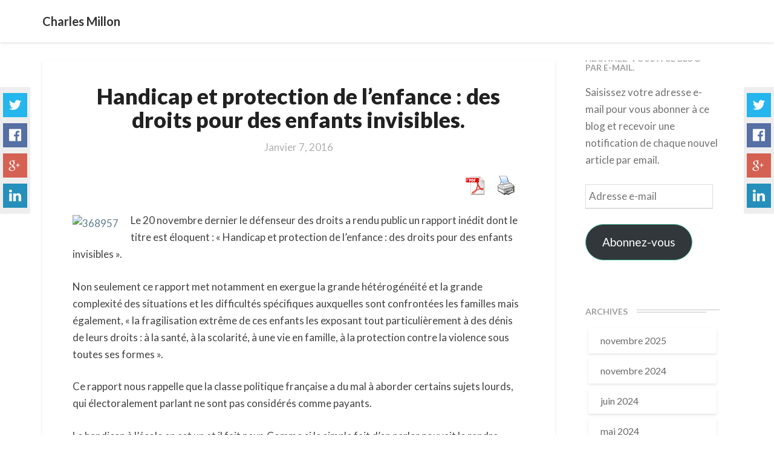

--- FILE ---
content_type: text/html; charset=UTF-8
request_url: http://charlesmillon.com/handicap-et-protection-de-lenfance-des-droits-pour-des-enfants-invisibles/
body_size: 17950
content:
<!DOCTYPE html>
<html xmlns="http://www.w3.org/1999/xhtml" lang="fr-FR">
<head>
  <meta charset="UTF-8" />
  <meta name="viewport" content="width=device-width" />
  <link rel="profile" href="http://gmpg.org/xfn/11" />
  <link rel="pingback" href="http://charlesmillon.com/xmlrpc.php" />

  <meta name='robots' content='index, follow, max-image-preview:large, max-snippet:-1, max-video-preview:-1' />
	<style>img:is([sizes="auto" i], [sizes^="auto," i]) { contain-intrinsic-size: 3000px 1500px }</style>
	<!-- Speed of this site is optimised by WP Performance Score Booster plugin v2.2.3 - https://dipakgajjar.com/wp-performance-score-booster/ -->

	<!-- This site is optimized with the Yoast SEO plugin v26.4 - https://yoast.com/wordpress/plugins/seo/ -->
	<title>Handicap et protection de l’enfance : des droits pour des enfants invisibles. &#8211; Charles Millon</title>
	<link rel="canonical" href="https://charlesmillon.com/handicap-et-protection-de-lenfance-des-droits-pour-des-enfants-invisibles/" />
	<meta property="og:locale" content="fr_FR" />
	<meta property="og:type" content="article" />
	<meta property="og:title" content="Handicap et protection de l’enfance : des droits pour des enfants invisibles. &#8211; Charles Millon" />
<div class=wiziappshare_show>http://charlesmillon.com/handicap-et-protection-de-lenfance-des-droits-pour-des-enfants-invisibles/</div>	<meta property="og:description" content="Le 20 novembre dernier le défenseur des droits a rendu public un rapport inédit dont le titre est éloquent : « Handicap et protection de l’enfance : des droits pour des enfants invisibles ». Non seulement ce rapport met notamment en exergue la grande hétérogénéité et la grande complexité des situations et les difficultés spécifiques auxquelles sont confrontées les &hellip; + Read More" />
	<meta property="og:url" content="https://charlesmillon.com/handicap-et-protection-de-lenfance-des-droits-pour-des-enfants-invisibles/" />
	<meta property="og:site_name" content="Charles Millon" />
	<meta property="article:publisher" content="https://www.facebook.com/PageCharlesMillon/" />
	<meta property="article:author" content="https://fr-fr.facebook.com/PageCharlesMillon/" />
	<meta property="article:published_time" content="2016-01-07T17:36:48+00:00" />
	<meta property="article:modified_time" content="2016-03-30T12:02:48+00:00" />
	<meta property="og:image" content="https://charlesmillon.com/wp-content/uploads/2016/01/Fotolia_68670706_S_copyright.jpg" />
	<meta property="og:image:width" content="878" />
	<meta property="og:image:height" content="586" />
	<meta property="og:image:type" content="image/jpeg" />
	<meta name="author" content="charlesmillon" />
	<meta name="twitter:card" content="summary_large_image" />
	<meta name="twitter:creator" content="@Charles_Millon" />
	<meta name="twitter:site" content="@Charles_Millon" />
	<meta name="twitter:label1" content="Écrit par" />
	<meta name="twitter:data1" content="charlesmillon" />
	<meta name="twitter:label2" content="Durée de lecture estimée" />
	<meta name="twitter:data2" content="8 minutes" />
	<script type="application/ld+json" class="yoast-schema-graph">{"@context":"https://schema.org","@graph":[{"@type":"WebPage","@id":"https://charlesmillon.com/handicap-et-protection-de-lenfance-des-droits-pour-des-enfants-invisibles/","url":"https://charlesmillon.com/handicap-et-protection-de-lenfance-des-droits-pour-des-enfants-invisibles/","name":"Handicap et protection de l’enfance : des droits pour des enfants invisibles. &#8211; Charles Millon","isPartOf":{"@id":"http://charlesmillon.com/#website"},"primaryImageOfPage":{"@id":"https://charlesmillon.com/handicap-et-protection-de-lenfance-des-droits-pour-des-enfants-invisibles/#primaryimage"},"image":{"@id":"https://charlesmillon.com/handicap-et-protection-de-lenfance-des-droits-pour-des-enfants-invisibles/#primaryimage"},"thumbnailUrl":"http://charlesmillon.com/wp-content/uploads/2016/01/Fotolia_68670706_S_copyright.jpg","datePublished":"2016-01-07T17:36:48+00:00","dateModified":"2016-03-30T12:02:48+00:00","author":{"@id":"http://charlesmillon.com/#/schema/person/f3d0694f668fa49b22a9989bdcb200e6"},"breadcrumb":{"@id":"https://charlesmillon.com/handicap-et-protection-de-lenfance-des-droits-pour-des-enfants-invisibles/#breadcrumb"},"inLanguage":"fr-FR","potentialAction":[{"@type":"ReadAction","target":["https://charlesmillon.com/handicap-et-protection-de-lenfance-des-droits-pour-des-enfants-invisibles/"]}]},{"@type":"ImageObject","inLanguage":"fr-FR","@id":"https://charlesmillon.com/handicap-et-protection-de-lenfance-des-droits-pour-des-enfants-invisibles/#primaryimage","url":"http://charlesmillon.com/wp-content/uploads/2016/01/Fotolia_68670706_S_copyright.jpg","contentUrl":"http://charlesmillon.com/wp-content/uploads/2016/01/Fotolia_68670706_S_copyright.jpg","width":878,"height":586,"caption":"368957"},{"@type":"BreadcrumbList","@id":"https://charlesmillon.com/handicap-et-protection-de-lenfance-des-droits-pour-des-enfants-invisibles/#breadcrumb","itemListElement":[{"@type":"ListItem","position":1,"name":"Accueil","item":"http://charlesmillon.com/"},{"@type":"ListItem","position":2,"name":"Handicap et protection de l’enfance : des droits pour des enfants invisibles."}]},{"@type":"WebSite","@id":"http://charlesmillon.com/#website","url":"http://charlesmillon.com/","name":"Charles Millon","description":"Ancien Ministre de la Défense et Diplomate","potentialAction":[{"@type":"SearchAction","target":{"@type":"EntryPoint","urlTemplate":"http://charlesmillon.com/?s={search_term_string}"},"query-input":{"@type":"PropertyValueSpecification","valueRequired":true,"valueName":"search_term_string"}}],"inLanguage":"fr-FR"},{"@type":"Person","@id":"http://charlesmillon.com/#/schema/person/f3d0694f668fa49b22a9989bdcb200e6","name":"charlesmillon","sameAs":["http://charlesmillon.com","https://fr-fr.facebook.com/PageCharlesMillon/","https://x.com/Charles_Millon"],"url":"http://charlesmillon.com/author/charlesmillon/"}]}</script>
	<!-- / Yoast SEO plugin. -->


<link rel='dns-prefetch' href='//stats.wp.com' />
<link rel='dns-prefetch' href='//fonts.googleapis.com' />
<link rel='dns-prefetch' href='//v0.wordpress.com' />
<link rel='preconnect' href='//c0.wp.com' />
<link rel="alternate" type="application/rss+xml" title="Charles Millon &raquo; Flux" href="http://charlesmillon.com/feed/" />
<link rel="alternate" type="application/rss+xml" title="Charles Millon &raquo; Flux des commentaires" href="http://charlesmillon.com/comments/feed/" />
<script type="text/javascript">
/* <![CDATA[ */
window._wpemojiSettings = {"baseUrl":"https:\/\/s.w.org\/images\/core\/emoji\/16.0.1\/72x72\/","ext":".png","svgUrl":"https:\/\/s.w.org\/images\/core\/emoji\/16.0.1\/svg\/","svgExt":".svg","source":{"concatemoji":"http:\/\/charlesmillon.com\/wp-includes\/js\/wp-emoji-release.min.js"}};
/*! This file is auto-generated */
!function(s,n){var o,i,e;function c(e){try{var t={supportTests:e,timestamp:(new Date).valueOf()};sessionStorage.setItem(o,JSON.stringify(t))}catch(e){}}function p(e,t,n){e.clearRect(0,0,e.canvas.width,e.canvas.height),e.fillText(t,0,0);var t=new Uint32Array(e.getImageData(0,0,e.canvas.width,e.canvas.height).data),a=(e.clearRect(0,0,e.canvas.width,e.canvas.height),e.fillText(n,0,0),new Uint32Array(e.getImageData(0,0,e.canvas.width,e.canvas.height).data));return t.every(function(e,t){return e===a[t]})}function u(e,t){e.clearRect(0,0,e.canvas.width,e.canvas.height),e.fillText(t,0,0);for(var n=e.getImageData(16,16,1,1),a=0;a<n.data.length;a++)if(0!==n.data[a])return!1;return!0}function f(e,t,n,a){switch(t){case"flag":return n(e,"\ud83c\udff3\ufe0f\u200d\u26a7\ufe0f","\ud83c\udff3\ufe0f\u200b\u26a7\ufe0f")?!1:!n(e,"\ud83c\udde8\ud83c\uddf6","\ud83c\udde8\u200b\ud83c\uddf6")&&!n(e,"\ud83c\udff4\udb40\udc67\udb40\udc62\udb40\udc65\udb40\udc6e\udb40\udc67\udb40\udc7f","\ud83c\udff4\u200b\udb40\udc67\u200b\udb40\udc62\u200b\udb40\udc65\u200b\udb40\udc6e\u200b\udb40\udc67\u200b\udb40\udc7f");case"emoji":return!a(e,"\ud83e\udedf")}return!1}function g(e,t,n,a){var r="undefined"!=typeof WorkerGlobalScope&&self instanceof WorkerGlobalScope?new OffscreenCanvas(300,150):s.createElement("canvas"),o=r.getContext("2d",{willReadFrequently:!0}),i=(o.textBaseline="top",o.font="600 32px Arial",{});return e.forEach(function(e){i[e]=t(o,e,n,a)}),i}function t(e){var t=s.createElement("script");t.src=e,t.defer=!0,s.head.appendChild(t)}"undefined"!=typeof Promise&&(o="wpEmojiSettingsSupports",i=["flag","emoji"],n.supports={everything:!0,everythingExceptFlag:!0},e=new Promise(function(e){s.addEventListener("DOMContentLoaded",e,{once:!0})}),new Promise(function(t){var n=function(){try{var e=JSON.parse(sessionStorage.getItem(o));if("object"==typeof e&&"number"==typeof e.timestamp&&(new Date).valueOf()<e.timestamp+604800&&"object"==typeof e.supportTests)return e.supportTests}catch(e){}return null}();if(!n){if("undefined"!=typeof Worker&&"undefined"!=typeof OffscreenCanvas&&"undefined"!=typeof URL&&URL.createObjectURL&&"undefined"!=typeof Blob)try{var e="postMessage("+g.toString()+"("+[JSON.stringify(i),f.toString(),p.toString(),u.toString()].join(",")+"));",a=new Blob([e],{type:"text/javascript"}),r=new Worker(URL.createObjectURL(a),{name:"wpTestEmojiSupports"});return void(r.onmessage=function(e){c(n=e.data),r.terminate(),t(n)})}catch(e){}c(n=g(i,f,p,u))}t(n)}).then(function(e){for(var t in e)n.supports[t]=e[t],n.supports.everything=n.supports.everything&&n.supports[t],"flag"!==t&&(n.supports.everythingExceptFlag=n.supports.everythingExceptFlag&&n.supports[t]);n.supports.everythingExceptFlag=n.supports.everythingExceptFlag&&!n.supports.flag,n.DOMReady=!1,n.readyCallback=function(){n.DOMReady=!0}}).then(function(){return e}).then(function(){var e;n.supports.everything||(n.readyCallback(),(e=n.source||{}).concatemoji?t(e.concatemoji):e.wpemoji&&e.twemoji&&(t(e.twemoji),t(e.wpemoji)))}))}((window,document),window._wpemojiSettings);
/* ]]> */
</script>

<link rel='stylesheet' id='jetpack_related-posts-css' href='https://c0.wp.com/p/jetpack/15.2/modules/related-posts/related-posts.css' type='text/css' media='all' />
<style id='wp-emoji-styles-inline-css' type='text/css'>

	img.wp-smiley, img.emoji {
		display: inline !important;
		border: none !important;
		box-shadow: none !important;
		height: 1em !important;
		width: 1em !important;
		margin: 0 0.07em !important;
		vertical-align: -0.1em !important;
		background: none !important;
		padding: 0 !important;
	}
</style>
<link rel='stylesheet' id='wp-block-library-css' href='https://c0.wp.com/c/6.8.3/wp-includes/css/dist/block-library/style.min.css' type='text/css' media='all' />
<style id='classic-theme-styles-inline-css' type='text/css'>
/*! This file is auto-generated */
.wp-block-button__link{color:#fff;background-color:#32373c;border-radius:9999px;box-shadow:none;text-decoration:none;padding:calc(.667em + 2px) calc(1.333em + 2px);font-size:1.125em}.wp-block-file__button{background:#32373c;color:#fff;text-decoration:none}
</style>
<link rel='stylesheet' id='mediaelement-css' href='https://c0.wp.com/c/6.8.3/wp-includes/js/mediaelement/mediaelementplayer-legacy.min.css' type='text/css' media='all' />
<link rel='stylesheet' id='wp-mediaelement-css' href='https://c0.wp.com/c/6.8.3/wp-includes/js/mediaelement/wp-mediaelement.min.css' type='text/css' media='all' />
<style id='jetpack-sharing-buttons-style-inline-css' type='text/css'>
.jetpack-sharing-buttons__services-list{display:flex;flex-direction:row;flex-wrap:wrap;gap:0;list-style-type:none;margin:5px;padding:0}.jetpack-sharing-buttons__services-list.has-small-icon-size{font-size:12px}.jetpack-sharing-buttons__services-list.has-normal-icon-size{font-size:16px}.jetpack-sharing-buttons__services-list.has-large-icon-size{font-size:24px}.jetpack-sharing-buttons__services-list.has-huge-icon-size{font-size:36px}@media print{.jetpack-sharing-buttons__services-list{display:none!important}}.editor-styles-wrapper .wp-block-jetpack-sharing-buttons{gap:0;padding-inline-start:0}ul.jetpack-sharing-buttons__services-list.has-background{padding:1.25em 2.375em}
</style>
<style id='global-styles-inline-css' type='text/css'>
:root{--wp--preset--aspect-ratio--square: 1;--wp--preset--aspect-ratio--4-3: 4/3;--wp--preset--aspect-ratio--3-4: 3/4;--wp--preset--aspect-ratio--3-2: 3/2;--wp--preset--aspect-ratio--2-3: 2/3;--wp--preset--aspect-ratio--16-9: 16/9;--wp--preset--aspect-ratio--9-16: 9/16;--wp--preset--color--black: #000000;--wp--preset--color--cyan-bluish-gray: #abb8c3;--wp--preset--color--white: #ffffff;--wp--preset--color--pale-pink: #f78da7;--wp--preset--color--vivid-red: #cf2e2e;--wp--preset--color--luminous-vivid-orange: #ff6900;--wp--preset--color--luminous-vivid-amber: #fcb900;--wp--preset--color--light-green-cyan: #7bdcb5;--wp--preset--color--vivid-green-cyan: #00d084;--wp--preset--color--pale-cyan-blue: #8ed1fc;--wp--preset--color--vivid-cyan-blue: #0693e3;--wp--preset--color--vivid-purple: #9b51e0;--wp--preset--gradient--vivid-cyan-blue-to-vivid-purple: linear-gradient(135deg,rgba(6,147,227,1) 0%,rgb(155,81,224) 100%);--wp--preset--gradient--light-green-cyan-to-vivid-green-cyan: linear-gradient(135deg,rgb(122,220,180) 0%,rgb(0,208,130) 100%);--wp--preset--gradient--luminous-vivid-amber-to-luminous-vivid-orange: linear-gradient(135deg,rgba(252,185,0,1) 0%,rgba(255,105,0,1) 100%);--wp--preset--gradient--luminous-vivid-orange-to-vivid-red: linear-gradient(135deg,rgba(255,105,0,1) 0%,rgb(207,46,46) 100%);--wp--preset--gradient--very-light-gray-to-cyan-bluish-gray: linear-gradient(135deg,rgb(238,238,238) 0%,rgb(169,184,195) 100%);--wp--preset--gradient--cool-to-warm-spectrum: linear-gradient(135deg,rgb(74,234,220) 0%,rgb(151,120,209) 20%,rgb(207,42,186) 40%,rgb(238,44,130) 60%,rgb(251,105,98) 80%,rgb(254,248,76) 100%);--wp--preset--gradient--blush-light-purple: linear-gradient(135deg,rgb(255,206,236) 0%,rgb(152,150,240) 100%);--wp--preset--gradient--blush-bordeaux: linear-gradient(135deg,rgb(254,205,165) 0%,rgb(254,45,45) 50%,rgb(107,0,62) 100%);--wp--preset--gradient--luminous-dusk: linear-gradient(135deg,rgb(255,203,112) 0%,rgb(199,81,192) 50%,rgb(65,88,208) 100%);--wp--preset--gradient--pale-ocean: linear-gradient(135deg,rgb(255,245,203) 0%,rgb(182,227,212) 50%,rgb(51,167,181) 100%);--wp--preset--gradient--electric-grass: linear-gradient(135deg,rgb(202,248,128) 0%,rgb(113,206,126) 100%);--wp--preset--gradient--midnight: linear-gradient(135deg,rgb(2,3,129) 0%,rgb(40,116,252) 100%);--wp--preset--font-size--small: 13px;--wp--preset--font-size--medium: 20px;--wp--preset--font-size--large: 36px;--wp--preset--font-size--x-large: 42px;--wp--preset--spacing--20: 0.44rem;--wp--preset--spacing--30: 0.67rem;--wp--preset--spacing--40: 1rem;--wp--preset--spacing--50: 1.5rem;--wp--preset--spacing--60: 2.25rem;--wp--preset--spacing--70: 3.38rem;--wp--preset--spacing--80: 5.06rem;--wp--preset--shadow--natural: 6px 6px 9px rgba(0, 0, 0, 0.2);--wp--preset--shadow--deep: 12px 12px 50px rgba(0, 0, 0, 0.4);--wp--preset--shadow--sharp: 6px 6px 0px rgba(0, 0, 0, 0.2);--wp--preset--shadow--outlined: 6px 6px 0px -3px rgba(255, 255, 255, 1), 6px 6px rgba(0, 0, 0, 1);--wp--preset--shadow--crisp: 6px 6px 0px rgba(0, 0, 0, 1);}:where(.is-layout-flex){gap: 0.5em;}:where(.is-layout-grid){gap: 0.5em;}body .is-layout-flex{display: flex;}.is-layout-flex{flex-wrap: wrap;align-items: center;}.is-layout-flex > :is(*, div){margin: 0;}body .is-layout-grid{display: grid;}.is-layout-grid > :is(*, div){margin: 0;}:where(.wp-block-columns.is-layout-flex){gap: 2em;}:where(.wp-block-columns.is-layout-grid){gap: 2em;}:where(.wp-block-post-template.is-layout-flex){gap: 1.25em;}:where(.wp-block-post-template.is-layout-grid){gap: 1.25em;}.has-black-color{color: var(--wp--preset--color--black) !important;}.has-cyan-bluish-gray-color{color: var(--wp--preset--color--cyan-bluish-gray) !important;}.has-white-color{color: var(--wp--preset--color--white) !important;}.has-pale-pink-color{color: var(--wp--preset--color--pale-pink) !important;}.has-vivid-red-color{color: var(--wp--preset--color--vivid-red) !important;}.has-luminous-vivid-orange-color{color: var(--wp--preset--color--luminous-vivid-orange) !important;}.has-luminous-vivid-amber-color{color: var(--wp--preset--color--luminous-vivid-amber) !important;}.has-light-green-cyan-color{color: var(--wp--preset--color--light-green-cyan) !important;}.has-vivid-green-cyan-color{color: var(--wp--preset--color--vivid-green-cyan) !important;}.has-pale-cyan-blue-color{color: var(--wp--preset--color--pale-cyan-blue) !important;}.has-vivid-cyan-blue-color{color: var(--wp--preset--color--vivid-cyan-blue) !important;}.has-vivid-purple-color{color: var(--wp--preset--color--vivid-purple) !important;}.has-black-background-color{background-color: var(--wp--preset--color--black) !important;}.has-cyan-bluish-gray-background-color{background-color: var(--wp--preset--color--cyan-bluish-gray) !important;}.has-white-background-color{background-color: var(--wp--preset--color--white) !important;}.has-pale-pink-background-color{background-color: var(--wp--preset--color--pale-pink) !important;}.has-vivid-red-background-color{background-color: var(--wp--preset--color--vivid-red) !important;}.has-luminous-vivid-orange-background-color{background-color: var(--wp--preset--color--luminous-vivid-orange) !important;}.has-luminous-vivid-amber-background-color{background-color: var(--wp--preset--color--luminous-vivid-amber) !important;}.has-light-green-cyan-background-color{background-color: var(--wp--preset--color--light-green-cyan) !important;}.has-vivid-green-cyan-background-color{background-color: var(--wp--preset--color--vivid-green-cyan) !important;}.has-pale-cyan-blue-background-color{background-color: var(--wp--preset--color--pale-cyan-blue) !important;}.has-vivid-cyan-blue-background-color{background-color: var(--wp--preset--color--vivid-cyan-blue) !important;}.has-vivid-purple-background-color{background-color: var(--wp--preset--color--vivid-purple) !important;}.has-black-border-color{border-color: var(--wp--preset--color--black) !important;}.has-cyan-bluish-gray-border-color{border-color: var(--wp--preset--color--cyan-bluish-gray) !important;}.has-white-border-color{border-color: var(--wp--preset--color--white) !important;}.has-pale-pink-border-color{border-color: var(--wp--preset--color--pale-pink) !important;}.has-vivid-red-border-color{border-color: var(--wp--preset--color--vivid-red) !important;}.has-luminous-vivid-orange-border-color{border-color: var(--wp--preset--color--luminous-vivid-orange) !important;}.has-luminous-vivid-amber-border-color{border-color: var(--wp--preset--color--luminous-vivid-amber) !important;}.has-light-green-cyan-border-color{border-color: var(--wp--preset--color--light-green-cyan) !important;}.has-vivid-green-cyan-border-color{border-color: var(--wp--preset--color--vivid-green-cyan) !important;}.has-pale-cyan-blue-border-color{border-color: var(--wp--preset--color--pale-cyan-blue) !important;}.has-vivid-cyan-blue-border-color{border-color: var(--wp--preset--color--vivid-cyan-blue) !important;}.has-vivid-purple-border-color{border-color: var(--wp--preset--color--vivid-purple) !important;}.has-vivid-cyan-blue-to-vivid-purple-gradient-background{background: var(--wp--preset--gradient--vivid-cyan-blue-to-vivid-purple) !important;}.has-light-green-cyan-to-vivid-green-cyan-gradient-background{background: var(--wp--preset--gradient--light-green-cyan-to-vivid-green-cyan) !important;}.has-luminous-vivid-amber-to-luminous-vivid-orange-gradient-background{background: var(--wp--preset--gradient--luminous-vivid-amber-to-luminous-vivid-orange) !important;}.has-luminous-vivid-orange-to-vivid-red-gradient-background{background: var(--wp--preset--gradient--luminous-vivid-orange-to-vivid-red) !important;}.has-very-light-gray-to-cyan-bluish-gray-gradient-background{background: var(--wp--preset--gradient--very-light-gray-to-cyan-bluish-gray) !important;}.has-cool-to-warm-spectrum-gradient-background{background: var(--wp--preset--gradient--cool-to-warm-spectrum) !important;}.has-blush-light-purple-gradient-background{background: var(--wp--preset--gradient--blush-light-purple) !important;}.has-blush-bordeaux-gradient-background{background: var(--wp--preset--gradient--blush-bordeaux) !important;}.has-luminous-dusk-gradient-background{background: var(--wp--preset--gradient--luminous-dusk) !important;}.has-pale-ocean-gradient-background{background: var(--wp--preset--gradient--pale-ocean) !important;}.has-electric-grass-gradient-background{background: var(--wp--preset--gradient--electric-grass) !important;}.has-midnight-gradient-background{background: var(--wp--preset--gradient--midnight) !important;}.has-small-font-size{font-size: var(--wp--preset--font-size--small) !important;}.has-medium-font-size{font-size: var(--wp--preset--font-size--medium) !important;}.has-large-font-size{font-size: var(--wp--preset--font-size--large) !important;}.has-x-large-font-size{font-size: var(--wp--preset--font-size--x-large) !important;}
:where(.wp-block-post-template.is-layout-flex){gap: 1.25em;}:where(.wp-block-post-template.is-layout-grid){gap: 1.25em;}
:where(.wp-block-columns.is-layout-flex){gap: 2em;}:where(.wp-block-columns.is-layout-grid){gap: 2em;}
:root :where(.wp-block-pullquote){font-size: 1.5em;line-height: 1.6;}
</style>
<link rel='stylesheet' id='pdfprnt_frontend-css' href='http://charlesmillon.com/wp-content/plugins/pdf-print/css/frontend.css' type='text/css' media='all' />
<link rel='stylesheet' id='public_print_styles--css' href='http://charlesmillon.com/wp-content/plugins/social-sharing-icons/public/css/oa-social-sharing-icons-public.css' type='text/css' media='all' />
<link rel='stylesheet' id='writers-googlefonts-css' href='//fonts.googleapis.com/css?family=Lato:400,400italic,600,600italic,700,700i,900' type='text/css' media='all' />
<link rel='stylesheet' id='bootstrap-css' href='http://charlesmillon.com/wp-content/themes/writers/css/bootstrap.css' type='text/css' media='all' />
<link rel='stylesheet' id='writers-style-css' href='http://charlesmillon.com/wp-content/themes/writers/style.css' type='text/css' media='all' />
<link rel='stylesheet' id='font-awesome-css' href='http://charlesmillon.com/wp-content/themes/writers/font-awesome/css/font-awesome.min.css' type='text/css' media='all' />
<link rel='stylesheet' id='jetpack-subscriptions-css' href='https://c0.wp.com/p/jetpack/15.2/_inc/build/subscriptions/subscriptions.min.css' type='text/css' media='all' />
<link rel='stylesheet' id='wiziappshare_css-css' href='http://charlesmillon.com/wp-content/plugins/mobile-sharing-toolbar/wiziappshare.css' type='text/css' media='all' />
<link rel='stylesheet' id='sharedaddy-css' href='https://c0.wp.com/p/jetpack/15.2/modules/sharedaddy/sharing.css' type='text/css' media='all' />
<link rel='stylesheet' id='social-logos-css' href='https://c0.wp.com/p/jetpack/15.2/_inc/social-logos/social-logos.min.css' type='text/css' media='all' />
<link rel="https://api.w.org/" href="http://charlesmillon.com/wp-json/" /><link rel="alternate" title="JSON" type="application/json" href="http://charlesmillon.com/wp-json/wp/v2/posts/722" /><link rel="EditURI" type="application/rsd+xml" title="RSD" href="http://charlesmillon.com/xmlrpc.php?rsd" />
<meta name="generator" content="WordPress 6.8.3" />
<link rel='shortlink' href='https://wp.me/p5INR0-bE' />
<link rel="alternate" title="oEmbed (JSON)" type="application/json+oembed" href="http://charlesmillon.com/wp-json/oembed/1.0/embed?url=http%3A%2F%2Fcharlesmillon.com%2Fhandicap-et-protection-de-lenfance-des-droits-pour-des-enfants-invisibles%2F" />
<link rel="alternate" title="oEmbed (XML)" type="text/xml+oembed" href="http://charlesmillon.com/wp-json/oembed/1.0/embed?url=http%3A%2F%2Fcharlesmillon.com%2Fhandicap-et-protection-de-lenfance-des-droits-pour-des-enfants-invisibles%2F&#038;format=xml" />

 <!-- OneAll.com / Social Sharing for WordPress / v2.4 -->
<script data-cfasync="false" type="text/javascript">
 (function() {
  var oa = document.createElement('script'); oa.type = 'text/javascript';
  oa.async = true; oa.src = '//charlesmillon.api.oneall.com/socialize/library.js';
  var s = document.getElementsByTagName('script')[0]; s.parentNode.insertBefore(oa, s);
 })();
</script>
	<style>img#wpstats{display:none}</style>
		<style type="text/css"> .comments-link { display: none; } </style>	<style type="text/css">	.site-header { background: #ffffff; }.footer-widgets h3 { color: ; }.site-footer { background: ; }.footer-widget-wrapper { background: ; } .row.site-info { color: ; } #secondary h3.widget-title, #secondary h4.widget-title { color: ; } #secondary .widget li, #secondary .textwidget, #secondary .tagcloud { background: ; } #secondary .widget a { color: ; } .navbar-default,.navbar-default li>.dropdown-menu, .navbar-default .navbar-nav .open .dropdown-menu > .active > a, .navbar-default .navbar-nav .open .dr { background-color: ; } .navbar-default .navbar-nav>li>a, .navbar-default li>.dropdown-menu>li>a { color: ; } .navbar-default .navbar-brand, .navbar-default .navbar-brand:hover, .navbar-default .navbar-brand:focus { color: ; } h1.entry-title, .entry-header .entry-title a { color: ; } .entry-content, .entry-summary, .post-feed-wrapper p { color: ; } h5.entry-date, h5.entry-date a { color: ; } .top-widgets { background: ; } .top-widgets h3 { color: ; } .top-widgets, .top-widgets p { color: ; } .bottom-widgets { background: ; } .bottom-widgets h3 { color: ; } .frontpage-site-title { color: #ffffff; } .frontpage-site-description { color: ; } .bottom-widgets, .bottom-widgets p { color: ; } .footer-widgets, .footer-widgets p { color: ; } .home .lh-nav-bg-transform .navbar-nav>li>a { color: ; } .home .lh-nav-bg-transform.navbar-default .navbar-brand { color: ; }
	body, #secondary h4.widget-title { background-color: #ffffff; }
	@media (max-width:767px){	 .lh-nav-bg-transform button.navbar-toggle, .navbar-toggle, .navbar-default .navbar-toggle:hover, .navbar-default .navbar-toggle:focus { background-color: ; } .home .lh-nav-bg-transform, .navbar-default .navbar-toggle .icon-bar, .navbar-default .navbar-toggle:focus .icon-bar, .navbar-default .navbar-toggle:hover .icon-bar { background-color:  !important; } .navbar-default .navbar-nav .open .dropdown-menu>li>a, .home .lh-nav-bg-transform .navbar-nav>li>a {color: ; } .home .lh-nav-bg-transform.navbar-default .navbar-brand { color: ; }}</style>
			<style type="text/css" id="writers-header-css">
				.site-header {
			background: url(http://charlesmillon.com/wp-content/uploads/2017/05/cropped-13923294_1042488709132038_861903755998947118_o.jpg) no-repeat scroll top;
							background-size: cover;
				background-position:bottom;
								}
												.site-title,
				.site-description {
					color: #fff;
				}
				.site-title::after{
					background: #fff;
					content:"";       
				}
				
				</style>
				<link rel="icon" href="http://charlesmillon.com/wp-content/uploads/2020/04/cropped-photo-profil-32x32.jpg" sizes="32x32" />
<link rel="icon" href="http://charlesmillon.com/wp-content/uploads/2020/04/cropped-photo-profil-192x192.jpg" sizes="192x192" />
<link rel="apple-touch-icon" href="http://charlesmillon.com/wp-content/uploads/2020/04/cropped-photo-profil-180x180.jpg" />
<meta name="msapplication-TileImage" content="http://charlesmillon.com/wp-content/uploads/2020/04/cropped-photo-profil-270x270.jpg" />
</head>

<body class="wp-singular post-template-default single single-post postid-722 single-format-standard wp-theme-writers">
  <div id="page" class="hfeed site">
    <header id="masthead"  role="banner">
      <nav class="navbar lh-nav-bg-transform navbar-default navbar-fixed-top navbar-left" role="navigation"> 
        <!-- Brand and toggle get grouped for better mobile display --> 
        <div class="container" id="navigation_menu">
          <div class="navbar-header"> 


<!-- Beta, please use with care, only for developers, you need to add navigation links in the list
<script>
  (function($){
  
  $(".menu-icon").on("click", function(){
      $(this).toggleClass("open");
      $(".container").toggleClass("nav-open");
      $("nav ul li").toggleClass("animate");
  });
  
})(jQuery);
</script>
-->

<a href="http://charlesmillon.com/">
  <div class="navbar-brand">Charles Millon</div></a>
</div> 

          </div><!--#container-->
        </nav>


        
    </header>    

 <div id="content" class="site-content"><div class="container">
	<div class="row">
		<div id="primary" class="col-md-9 content-area">
			<main id="main" role="main">
								
<article id="post-722"  class="post-content post-722 post type-post status-publish format-standard has-post-thumbnail hentry category-textes tag-ase tag-autisme tag-avs tag-cedh tag-defenseur-des-droits tag-dys tag-dyscalculie tag-dyslexie tag-dysorthographie tag-dysphasie tag-dyspraxie tag-ecole tag-education tag-enfance tag-france tag-handicap tag-onu tag-parents tag-scolarisation tag-tdah tag-ted tag-tsa tag-unicef">

	

	<header class="entry-header">	

		<span class="screen-reader-text">Handicap et protection de l’enfance : des droits pour des enfants invisibles.</span>

		



	<h1 class="entry-title">Handicap et protection de l’enfance : des droits pour des enfants invisibles.</h1>

	<div class="entry-meta">
		<h5 class="entry-date"><time class="entry-date" datetime="2016-01-07T18:36:48+01:00" pubdate>janvier 7, 2016 </time></h5>
	</div><!-- .entry-meta -->
</header><!-- .entry-header -->

<div class="entry-content">
	<div class="pdfprnt-buttons pdfprnt-buttons-post pdfprnt-top-bottom-right"><a href="http://charlesmillon.com/handicap-et-protection-de-lenfance-des-droits-pour-des-enfants-invisibles/?print=pdf" class="pdfprnt-button pdfprnt-button-pdf" target="_blank"><img decoding="async" src="http://charlesmillon.com/wp-content/plugins/pdf-print/images/pdf.png" alt="image_pdf" title="Afficher le PDF" /></a><a href="http://charlesmillon.com/handicap-et-protection-de-lenfance-des-droits-pour-des-enfants-invisibles/?print=print" class="pdfprnt-button pdfprnt-button-print" target="_blank"><img decoding="async" src="http://charlesmillon.com/wp-content/plugins/pdf-print/images/print.png" alt="image_print" title="Contenu imprimé" /></a></div><div class="entry-content">
<p><a href="http://blog.lavant-garde.fr/wp-content/uploads/2016/01/handicap-france.jpg" data-rel="lightbox"><img decoding="async" class=" wp-image-791 alignleft" src="http://blog.lavant-garde.fr/wp-content/uploads/2016/01/handicap-france-300x200.jpg" alt="368957" width="269" height="179" /></a>Le 20 novembre dernier le défenseur des droits a rendu public un rapport inédit dont le titre est éloquent : « Handicap et protection de l’enfance : des droits pour des enfants invisibles ».</p>
<p>Non seulement ce rapport met notamment en exergue la grande hétérogénéité et la grande complexité des situations et les difficultés spécifiques auxquelles sont confrontées les familles mais également, « la fragilisation extrême de ces enfants les exposant tout particulièrement à des dénis de leurs droits : à la santé, à la scolarité, à une vie en famille, à la protection contre la violence sous toutes ses formes ».</p>
<p>Ce rapport nous rappelle que la classe politique française a du mal à aborder certains sujets lourds, qui électoralement parlant ne sont pas considérés comme payants.</p>
<p>Le handicap à l’école en est un et il fait peur. Comme si le simple fait d’en parler pouvait le rendre contagieux.</p>
<p>La France pays des droits de l’homme dissimule donc sous le tapis une terrible réalité.</p>
<p>Près de 10% des enfants en âge d’être scolarisés relèvent d’un handicap au sens de l’éducation nationale et du ministère de la santé.</p>
<p>Cette notion de handicap (handicap physique, psychique, cognitif) est extrêmement vaste. Cela a pour conséquences de ne jamais avoir de statistiques très précises et surtout de maintenir une grande ambiguïté sur le sujet.</p>
<p>En effet le handicap à l’école n’est pas que physique et visible, loin s’en faut.</p>
<p>Il faut savoir qu’un enfant ayant un QI de 180 et présentant des troubles du comportement en raison d’une surcharge émotionnelle dépendra d’une notification MDPH, (Maison Départementale des Personnes Handicapées) au même titre qu’un enfant handicapé moteur.</p>
<p>Il en va de même :</p>
<p>-d’un enfant atteint d’un TDAH (Trouble Déficit de l’Attention avec ou sans Hyperactivité 3% à 5% d’une classe d’âge).</p>
<p>-d’un enfant présentant des troubles envahissants du développement (TED)</p>
<p>-d’un enfant présentant des troubles des apprentissages ou du langage dit « DYS » (dyslexie, dysorthographie, dysphasie, dyspraxie, dyscalculie)</p>
<p>-d’un enfant présentant des troubles du spectre autistique TSA.</p>
<p>La règle qu’il faut effectivement retenir c’est qu’à partir du moment où ces troubles gênent les apprentissages et/ou l’école, l’enfant est susceptible de rentrer dans le cadre du handicap.</p>
<p>Les besoins de tous ces enfants sont évidemment extrêmement différents, c’est une évidence.</p>
<p>Oui mais voilà ; l’égalitarisme forcené que l’on veut nous imposer dans tous les domaines de la société fait également des ravages chez nos enfants.</p>
<p>Les AVS (Auxiliaire de Vie Scolaire) ont la même formation succincte, (souvent aucune), le même mode de recrutement, et le même type de contrat.  (Précaire, le plus souvent un CDD de 6 mois)</p>
<p>L’Etat français n’ayant pas les moyens de ses prétentions d’omnipotence préfère donc exclure du système les enfants différents ou à besoins spécifiques.</p>
<p>Au mieux, l’état se cache derrière une pseudo-scolarisation à mi-temps, tiers temps, quart de temps mais surtout … pas tout le temps.</p>
<p>Cette situation indigne donne lieu à de nombreuses condamnations de la France et de l’Etat français.</p>
<p>La France est de plus en plus souvent condamnée par la Cour Européenne des Droits de l’Homme (CEDH) pour non-respect des droits de l’enfant.<br />
La France est condamnée par le Conseil de l’Europe (février 2014) pour non-respect des droits de l’enfant et de la charte sociale européenne.<br />
L’état français est condamné par les juridictions administratives françaises (TA de Paris juillet 2015) pour des carences dans la mise en œuvre des moyens nécessaires à la scolarisation des enfants.</p>
<p>Le conseil de l’Europe va même jusqu’à relever l’hypocrisie de l’état français qui, plutôt que de mettre en place les moyens nécessaires à la scolarisation en milieu ordinaire des enfants présentant un handicap en France, préfère payer des établissements scolaires en Belgique pour le faire. Mais rien ne change.</p>
<h3></h3>
<h3>« Nous devons briser cette spirale infernale de l’exclusion »</h3>
<p>Pourtant des solutions de bon sens sont totalement envisageables mais toujours écartées au nom de faux principes : manque de moyens, sécurité, égalité, manque de formation des enseignants…</p>
<p>On cherche tous les arguments pour ne pas faire, plutôt que les solutions pour faire.</p>
<p>Ainsi par exemple, un enfant sans AVS par faute de moyen financier et non scolarisé à la demande de l’établissement scolaire, puisque sans AVS, pourrait tout à fait être scolarisé avec l’aide d’un de ses parents (qui le plus souvent ne peut pas travailler puisque son enfant n’est pas scolarisé).</p>
<p>On peut même envisager, qu’une tierce personne ayant des qualifications adaptées, soit rémunérée par les parents s’ils en ont les moyens ou un collectif de parents dans le cadre d’un AVS mutualisé.</p>
<p>L’école deviendrait non seulement réellement inclusive, mais aurait en outre plus de personnes adultes en son sein pour assurer la surveillance et la protection des enfants.</p>
<p>La formation des enseignants concernant le handicap est extrêmement limitée parfois même inexistante.</p>
<p>Pourquoi ne pas prévoir dans chaque école un enseignant référant, formé au handicap, disposant d’informations actualisées et de ressources lui permettant d’aider et accompagner ses collègues.</p>
<p>Ce sont des pistes de réflexions, il y en a d’autres ; nombres de nos voisins européens y arrivent mieux que nous.</p>
<p>Trop longtemps, l’état français a caché l’étendue des dégâts sur nos enfants par idéologisme.</p>
<p>C’est notre système éducatif qui est inadapté et pas les enfants présentant un handicap, comme voudraient le faire croire certains syndicats d’enseignants.</p>
<p>Cependant l’éducation nationale n’a pas tous les torts.</p>
<p>Ainsi les prises en charges des troubles d’origine neurologique en France ont parfois plusieurs décennies de retard.</p>
<p>Tout un pan de la médecine psychiatrique française (école psychanalytique) s’acharne à traiter des troubles neurologiques chez les enfants, comme des troubles liés à des carences éducatives, affectives ou familiales, alors que les neurosciences ont démontré qu’il n’en est rien.</p>
<p>Des milliards d’euros de soins inadaptés sont dépensés chaque année par la sécurité sociale.</p>
<p>Les moyens financiers sont donc là.</p>
<p>S’ils étaient employés à bon escient cela permettrait à des dizaines de milliers d’enfants d’être scolarisés en milieu ordinaire, dans de bonnes conditions et de recevoir des soins adaptés.</p>
<p>Il est temps de mettre un terme à un système d’exclusion généralisé qui s’auto génère et s’autofinance avec l’argent de la sécurité sociale. (Ecole, médico-social, Aide Social à l’Enfance)</p>
<p>L’UNICEF a d’ailleurs été particulièrement critique vis-à-vis de la France dans son rapport de juin 2015.</p>
<p>Elle pointe du doigt les trop nombreuses défaillances de notre système éducatif en général et plus particulièrement la prise en charge des enfants les plus fragiles.</p>
<p>A l’heure ou le « vivre ensemble » incantatoire gouvernemental est servi à toutes les sauces, peut-être serait-il enfin temps de prendre soin de nos enfants.</p>
<p>Ce scandale doit prendre fin.</p>
<p>Il faut cesser d’exclure ou de parquer dans des structures inadaptées des enfants qui n’ont rien à y faire en espérant que les parents affligés, ne se plaindront pas trop fort.</p>
<p>Il faut que les recours manifestement abusifs aux procédures de l’information préoccupante ou du signalement pour faire taire les parents et les associations de défense des enfants à besoins particuliers soient sanctionnés. Aujourd’hui ce n’est pas possible.</p>
<p>Ces pratiques du recours à l’Aide Sociale à l’Enfance envers les familles d’enfants présentant des troubles neuro-développementaux (TSA, TDAH, TED, Dys) sont plus que condamnable.</p>
<p>Elles sont dénoncées dans plusieurs rapports institutionnels, la cour des comptes, les associations de parents (Communiqué du 7 aout 2015 de plus de 150 associations) et de nombreux travailleurs sociaux.</p>
<p>Ces dérives bloquent le système de la protection de l’enfance.</p>
<p>Les services de l’ASE sont d’ailleurs totalement noyés par l’inflation alarmante des procédures depuis la loi de 2007.</p>
<p>Les manifestations des personnels de l’Aide Sociale à l’Enfance sont de plus en plus régulières pour dénoncer les conditions dans lesquels on leur demande de travailler « ils ne peuvent plus protéger les enfants qui devraient l’être » ils gèrent l’affluence.<br />
« Et les dysfonctionnements sont de plus en plus fréquents ».</p>
<p>Ne nous voilons pas la face, derrière la pudeur du terme de « dysfonctionnement » se cache une réalité effroyable, on parle de placements abusifs, de familles brisées voir de suicides d’enfants.</p>
<p>Nous devons briser cette spirale infernale de l’exclusion, pour y arriver, il faut que les services de l’état commencent par changer de référentiel :</p>
<p>« L’accueil des enfants présentant un handicap à l’école ne doit plus être abordé par l’état français comme un service que l’on rendrait aux parents en accueillant leurs enfants mais réellement comme un droit de l’enfant à être scolarisé »</p>
<p><strong>Charles Millon</strong></p>
</div>
<p><a href="http://blog.lavant-garde.fr/handicap-et-protection-de-lenfance-des-droits-pour-des-enfants-invisibles/">http://blog.lavant-garde.fr/handicap-et-protection-de-lenfance-des-droits-pour-des-enfants-invisibles/</a></p>
<div class="pdfprnt-buttons pdfprnt-buttons-post pdfprnt-top-bottom-right"><a href="http://charlesmillon.com/handicap-et-protection-de-lenfance-des-droits-pour-des-enfants-invisibles/?print=pdf" class="pdfprnt-button pdfprnt-button-pdf" target="_blank"><img decoding="async" src="http://charlesmillon.com/wp-content/plugins/pdf-print/images/pdf.png" alt="image_pdf" title="Afficher le PDF" /></a><a href="http://charlesmillon.com/handicap-et-protection-de-lenfance-des-droits-pour-des-enfants-invisibles/?print=print" class="pdfprnt-button pdfprnt-button-print" target="_blank"><img decoding="async" src="http://charlesmillon.com/wp-content/plugins/pdf-print/images/print.png" alt="image_print" title="Contenu imprimé" /></a></div><div class="oneall_sharing_icons oneall_sharing_icons_post oneall_sharing_icons_post_end"><span class="oas_box oas_box_btns_lfnm oas_box_end_post"><span class="oas_btn oas_btn_twitter" title="Share On Twitter"></span><span class="oas_btn oas_btn_facebook" title="Share On Facebook"></span><span class="oas_btn oas_btn_google_plus" title="Share On Google Plus"></span><span class="oas_btn oas_btn_linkedin" title="Share On LinkedIn"></span></span></div><div class="sharedaddy sd-sharing-enabled"><div class="robots-nocontent sd-block sd-social sd-social-icon-text sd-sharing"><h3 class="sd-title">Partager :</h3><div class="sd-content"><ul><li class="share-facebook"><a rel="nofollow noopener noreferrer"
				data-shared="sharing-facebook-722"
				class="share-facebook sd-button share-icon"
				href="http://charlesmillon.com/handicap-et-protection-de-lenfance-des-droits-pour-des-enfants-invisibles/?share=facebook"
				target="_blank"
				aria-labelledby="sharing-facebook-722"
				>
				<span id="sharing-facebook-722" hidden>Cliquez pour partager sur Facebook(ouvre dans une nouvelle fenêtre)</span>
				<span>Facebook</span>
			</a></li><li class="share-twitter"><a rel="nofollow noopener noreferrer"
				data-shared="sharing-twitter-722"
				class="share-twitter sd-button share-icon"
				href="http://charlesmillon.com/handicap-et-protection-de-lenfance-des-droits-pour-des-enfants-invisibles/?share=twitter"
				target="_blank"
				aria-labelledby="sharing-twitter-722"
				>
				<span id="sharing-twitter-722" hidden>Cliquer pour partager sur X(ouvre dans une nouvelle fenêtre)</span>
				<span>X</span>
			</a></li><li class="share-linkedin"><a rel="nofollow noopener noreferrer"
				data-shared="sharing-linkedin-722"
				class="share-linkedin sd-button share-icon"
				href="http://charlesmillon.com/handicap-et-protection-de-lenfance-des-droits-pour-des-enfants-invisibles/?share=linkedin"
				target="_blank"
				aria-labelledby="sharing-linkedin-722"
				>
				<span id="sharing-linkedin-722" hidden>Cliquez pour partager sur LinkedIn(ouvre dans une nouvelle fenêtre)</span>
				<span>LinkedIn</span>
			</a></li><li class="share-email"><a rel="nofollow noopener noreferrer"
				data-shared="sharing-email-722"
				class="share-email sd-button share-icon"
				href="mailto:?subject=%5BArticle%20partag%C3%A9%5D%20Handicap%20et%20protection%20de%20l%E2%80%99enfance%20%3A%20des%20droits%20pour%20des%20enfants%20invisibles.&#038;body=http%3A%2F%2Fcharlesmillon.com%2Fhandicap-et-protection-de-lenfance-des-droits-pour-des-enfants-invisibles%2F&#038;share=email"
				target="_blank"
				aria-labelledby="sharing-email-722"
				data-email-share-error-title="Votre messagerie est-elle configurée ?" data-email-share-error-text="Si vous rencontrez des problèmes de partage par e-mail, votre messagerie n’est peut-être pas configurée pour votre navigateur. Vous devrez peut-être créer vous-même une nouvelle messagerie." data-email-share-nonce="124fc8ee42" data-email-share-track-url="http://charlesmillon.com/handicap-et-protection-de-lenfance-des-droits-pour-des-enfants-invisibles/?share=email">
				<span id="sharing-email-722" hidden>Cliquer pour envoyer un lien par e-mail à un ami(ouvre dans une nouvelle fenêtre)</span>
				<span>E-mail</span>
			</a></li><li class="share-print"><a rel="nofollow noopener noreferrer"
				data-shared="sharing-print-722"
				class="share-print sd-button share-icon"
				href="http://charlesmillon.com/handicap-et-protection-de-lenfance-des-droits-pour-des-enfants-invisibles/#print?share=print"
				target="_blank"
				aria-labelledby="sharing-print-722"
				>
				<span id="sharing-print-722" hidden>Cliquer pour imprimer(ouvre dans une nouvelle fenêtre)</span>
				<span>Imprimer</span>
			</a></li><li class="share-end"></li></ul></div></div></div>
<div id='jp-relatedposts' class='jp-relatedposts' >
	<h3 class="jp-relatedposts-headline"><em>Sur le même thème</em></h3>
</div>
		</div><!-- .entry-content -->

	<footer class="entry-footer">
		<hr><div class="row"><div class="col-md-6 cattegories"><span class="cat-links">
		 <a href="http://charlesmillon.com/category/textes/" rel="category tag">Textes</a></span></div><div class="col-md-6 tags"><span class="tags-links"> <a href="http://charlesmillon.com/tag/ase/" rel="tag">ase</a>, <a href="http://charlesmillon.com/tag/autisme/" rel="tag">autisme</a>, <a href="http://charlesmillon.com/tag/avs/" rel="tag">avs</a>, <a href="http://charlesmillon.com/tag/cedh/" rel="tag">cedh</a>, <a href="http://charlesmillon.com/tag/defenseur-des-droits/" rel="tag">défenseur des droits</a>, <a href="http://charlesmillon.com/tag/dys/" rel="tag">dys</a>, <a href="http://charlesmillon.com/tag/dyscalculie/" rel="tag">dyscalculie</a>, <a href="http://charlesmillon.com/tag/dyslexie/" rel="tag">dyslexie</a>, <a href="http://charlesmillon.com/tag/dysorthographie/" rel="tag">dysorthographie</a>, <a href="http://charlesmillon.com/tag/dysphasie/" rel="tag">dysphasie</a>, <a href="http://charlesmillon.com/tag/dyspraxie/" rel="tag">dyspraxie</a>, <a href="http://charlesmillon.com/tag/ecole/" rel="tag">école</a>, <a href="http://charlesmillon.com/tag/education/" rel="tag">éducation</a>, <a href="http://charlesmillon.com/tag/enfance/" rel="tag">enfance</a>, <a href="http://charlesmillon.com/tag/france/" rel="tag">France</a>, <a href="http://charlesmillon.com/tag/handicap/" rel="tag">handicap</a>, <a href="http://charlesmillon.com/tag/onu/" rel="tag">ONU</a>, <a href="http://charlesmillon.com/tag/parents/" rel="tag">parents</a>, <a href="http://charlesmillon.com/tag/scolarisation/" rel="tag">scolarisation</a>, <a href="http://charlesmillon.com/tag/tdah/" rel="tag">tdah</a>, <a href="http://charlesmillon.com/tag/ted/" rel="tag">ted</a>, <a href="http://charlesmillon.com/tag/tsa/" rel="tag">TSA</a>, <a href="http://charlesmillon.com/tag/unicef/" rel="tag">unicef</a></span></div></div>	</footer><!-- .entry-footer -->
</article><!-- #post-## -->
			</main>
			<div>
							</div>			

			<div class="post-navigation">				
					<nav class="navigation" role="navigation">
		<h2 class="screen-reader-text">Post navigation</h2>
		<div class="nav-links">
			<div class="row">
				<!-- Get Next Post -->
									<div class="col-md-6 prev-post">
						<a class="" href="http://charlesmillon.com/mes-voeux-pour-2016/"><span class="next-prev-text">PREVIOUS 						</span><br>Mes vœux pour 2016</a>
					</div>
					
											<div class="col-md-6 next-post">
							<a class="" href="http://charlesmillon.com/handicap-et-protection-de-lenfance-la-france-persiste-et-signe-les-enfants-saignent/"><span class="next-prev-text">
								 NEXT</span><br>Handicap et protection de l’enfance : la France persiste et signe, les enfants « saignent »</a>
							</div>
							
							<!-- Get Previous Post -->


						</div>
					</div><!-- .nav-links -->
				</nav><!-- .navigation-->
							</div>
			</div><!-- #primary -->
	<div id="secondary" class="col-md-3 sidebar widget-area" role="complementary">
       <aside id="blog_subscription-3" class="widget widget_blog_subscription jetpack_subscription_widget"><div class="sidebar-headline-wrapper"><div class="widget-title-lines"></div><h4 class="widget-title">Abonnez-vous à ce blog par e-mail.</h4></div>
			<div class="wp-block-jetpack-subscriptions__container">
			<form action="#" method="post" accept-charset="utf-8" id="subscribe-blog-blog_subscription-3"
				data-blog="84559754"
				data-post_access_level="everybody" >
									<div id="subscribe-text"><p>Saisissez votre adresse e-mail pour vous abonner à ce blog et recevoir une notification de chaque nouvel article par email.</p>
</div>
										<p id="subscribe-email">
						<label id="jetpack-subscribe-label"
							class="screen-reader-text"
							for="subscribe-field-blog_subscription-3">
							Adresse e-mail						</label>
						<input type="email" name="email" autocomplete="email" required="required"
																					value=""
							id="subscribe-field-blog_subscription-3"
							placeholder="Adresse e-mail"
						/>
					</p>

					<p id="subscribe-submit"
											>
						<input type="hidden" name="action" value="subscribe"/>
						<input type="hidden" name="source" value="http://charlesmillon.com/handicap-et-protection-de-lenfance-des-droits-pour-des-enfants-invisibles/"/>
						<input type="hidden" name="sub-type" value="widget"/>
						<input type="hidden" name="redirect_fragment" value="subscribe-blog-blog_subscription-3"/>
						<input type="hidden" id="_wpnonce" name="_wpnonce" value="dea5de9b65" /><input type="hidden" name="_wp_http_referer" value="/handicap-et-protection-de-lenfance-des-droits-pour-des-enfants-invisibles/" />						<button type="submit"
															class="wp-block-button__link"
																					name="jetpack_subscriptions_widget"
						>
							Abonnez-vous						</button>
					</p>
							</form>
						</div>
			
</aside><aside id="archives-4" class="widget widget_archive"><div class="sidebar-headline-wrapper"><div class="widget-title-lines"></div><h4 class="widget-title">Archives</h4></div>
			<ul>
					<li><a href='http://charlesmillon.com/2025/11/'>novembre 2025</a></li>
	<li><a href='http://charlesmillon.com/2024/11/'>novembre 2024</a></li>
	<li><a href='http://charlesmillon.com/2024/06/'>juin 2024</a></li>
	<li><a href='http://charlesmillon.com/2024/05/'>mai 2024</a></li>
	<li><a href='http://charlesmillon.com/2023/11/'>novembre 2023</a></li>
	<li><a href='http://charlesmillon.com/2023/01/'>janvier 2023</a></li>
	<li><a href='http://charlesmillon.com/2022/03/'>mars 2022</a></li>
	<li><a href='http://charlesmillon.com/2022/02/'>février 2022</a></li>
	<li><a href='http://charlesmillon.com/2021/11/'>novembre 2021</a></li>
	<li><a href='http://charlesmillon.com/2021/05/'>mai 2021</a></li>
	<li><a href='http://charlesmillon.com/2021/03/'>mars 2021</a></li>
	<li><a href='http://charlesmillon.com/2020/04/'>avril 2020</a></li>
	<li><a href='http://charlesmillon.com/2019/09/'>septembre 2019</a></li>
	<li><a href='http://charlesmillon.com/2019/05/'>mai 2019</a></li>
	<li><a href='http://charlesmillon.com/2019/01/'>janvier 2019</a></li>
	<li><a href='http://charlesmillon.com/2018/12/'>décembre 2018</a></li>
	<li><a href='http://charlesmillon.com/2018/10/'>octobre 2018</a></li>
	<li><a href='http://charlesmillon.com/2018/06/'>juin 2018</a></li>
	<li><a href='http://charlesmillon.com/2018/01/'>janvier 2018</a></li>
	<li><a href='http://charlesmillon.com/2017/12/'>décembre 2017</a></li>
	<li><a href='http://charlesmillon.com/2017/07/'>juillet 2017</a></li>
	<li><a href='http://charlesmillon.com/2017/04/'>avril 2017</a></li>
	<li><a href='http://charlesmillon.com/2017/02/'>février 2017</a></li>
	<li><a href='http://charlesmillon.com/2016/12/'>décembre 2016</a></li>
	<li><a href='http://charlesmillon.com/2016/11/'>novembre 2016</a></li>
	<li><a href='http://charlesmillon.com/2016/09/'>septembre 2016</a></li>
	<li><a href='http://charlesmillon.com/2016/08/'>août 2016</a></li>
	<li><a href='http://charlesmillon.com/2016/07/'>juillet 2016</a></li>
	<li><a href='http://charlesmillon.com/2016/06/'>juin 2016</a></li>
	<li><a href='http://charlesmillon.com/2016/05/'>mai 2016</a></li>
	<li><a href='http://charlesmillon.com/2016/04/'>avril 2016</a></li>
	<li><a href='http://charlesmillon.com/2016/03/'>mars 2016</a></li>
	<li><a href='http://charlesmillon.com/2016/02/'>février 2016</a></li>
	<li><a href='http://charlesmillon.com/2016/01/'>janvier 2016</a></li>
	<li><a href='http://charlesmillon.com/2015/12/'>décembre 2015</a></li>
	<li><a href='http://charlesmillon.com/2015/11/'>novembre 2015</a></li>
	<li><a href='http://charlesmillon.com/2015/10/'>octobre 2015</a></li>
	<li><a href='http://charlesmillon.com/2015/09/'>septembre 2015</a></li>
	<li><a href='http://charlesmillon.com/2015/08/'>août 2015</a></li>
	<li><a href='http://charlesmillon.com/2015/06/'>juin 2015</a></li>
	<li><a href='http://charlesmillon.com/2015/05/'>mai 2015</a></li>
	<li><a href='http://charlesmillon.com/2015/04/'>avril 2015</a></li>
	<li><a href='http://charlesmillon.com/2015/02/'>février 2015</a></li>
	<li><a href='http://charlesmillon.com/2015/01/'>janvier 2015</a></li>
	<li><a href='http://charlesmillon.com/2014/12/'>décembre 2014</a></li>
	<li><a href='http://charlesmillon.com/2014/11/'>novembre 2014</a></li>
	<li><a href='http://charlesmillon.com/2014/10/'>octobre 2014</a></li>
	<li><a href='http://charlesmillon.com/2014/09/'>septembre 2014</a></li>
	<li><a href='http://charlesmillon.com/2014/08/'>août 2014</a></li>
	<li><a href='http://charlesmillon.com/2014/07/'>juillet 2014</a></li>
	<li><a href='http://charlesmillon.com/2014/06/'>juin 2014</a></li>
	<li><a href='http://charlesmillon.com/2014/04/'>avril 2014</a></li>
	<li><a href='http://charlesmillon.com/2014/03/'>mars 2014</a></li>
	<li><a href='http://charlesmillon.com/2013/02/'>février 2013</a></li>
			</ul>

			</aside></div><!-- #secondary .widget-area -->


</div> <!--.row-->            
</div><!--.container-->

<div class="bta-start">
	<button class="btn"><span id="text">Load More</span> 
		<i class="fa fa-arrow-circle-o-down"></i></button>
	</div>

	<div class="container"> 
		<div class="row">
			<div class="col-md-4"></div>
			<div class="col-md-4"></div>
			<div class="col-md-4"></div>
		</div>
	</div>
</div>
<div class="bta-start">
	<button class="btn"><span id="text">Show less</span> 
		<i class="fa fa-arrow-circle-o-up"></i></button>
	</div>

	<div class="footer-widget-wrapper">
		<div class="container">
			<div class="row">
				<div class="col-md-4"></div>
				<div class="col-md-4"><div class="footer-widgets"><h3>Étiquettes</h3><div class="tagcloud"><a href="http://charlesmillon.com/tag/afrique/" class="tag-cloud-link tag-link-247 tag-link-position-1" style="font-size: 9.8260869565217pt;" aria-label="Afrique (6 éléments)">Afrique</a>
<a href="http://charlesmillon.com/tag/arabie-saoudite/" class="tag-cloud-link tag-link-114 tag-link-position-2" style="font-size: 12.139130434783pt;" aria-label="Arabie saoudite (10 éléments)">Arabie saoudite</a>
<a href="http://charlesmillon.com/tag/armee/" class="tag-cloud-link tag-link-7 tag-link-position-3" style="font-size: 11.04347826087pt;" aria-label="armée (8 éléments)">armée</a>
<a href="http://charlesmillon.com/tag/boko-haram/" class="tag-cloud-link tag-link-71 tag-link-position-4" style="font-size: 9.8260869565217pt;" aria-label="Boko Haram (6 éléments)">Boko Haram</a>
<a href="http://charlesmillon.com/tag/burkina-faso/" class="tag-cloud-link tag-link-93 tag-link-position-5" style="font-size: 8pt;" aria-label="Burkina Faso (4 éléments)">Burkina Faso</a>
<a href="http://charlesmillon.com/tag/charles-millon/" class="tag-cloud-link tag-link-6 tag-link-position-6" style="font-size: 22pt;" aria-label="Charles Millon (70 éléments)">Charles Millon</a>
<a href="http://charlesmillon.com/tag/chine/" class="tag-cloud-link tag-link-212 tag-link-position-7" style="font-size: 8pt;" aria-label="chine (4 éléments)">chine</a>
<a href="http://charlesmillon.com/tag/chretiens/" class="tag-cloud-link tag-link-207 tag-link-position-8" style="font-size: 13.478260869565pt;" aria-label="chrétiens (13 éléments)">chrétiens</a>
<a href="http://charlesmillon.com/tag/civilisation/" class="tag-cloud-link tag-link-23 tag-link-position-9" style="font-size: 17.252173913043pt;" aria-label="civilisation (28 éléments)">civilisation</a>
<a href="http://charlesmillon.com/tag/civilisation-europeenne/" class="tag-cloud-link tag-link-28 tag-link-position-10" style="font-size: 13.84347826087pt;" aria-label="civilisation européenne (14 éléments)">civilisation européenne</a>
<a href="http://charlesmillon.com/tag/daech/" class="tag-cloud-link tag-link-72 tag-link-position-11" style="font-size: 14.086956521739pt;" aria-label="Daech (15 éléments)">Daech</a>
<a href="http://charlesmillon.com/tag/diplomatie/" class="tag-cloud-link tag-link-273 tag-link-position-12" style="font-size: 16.034782608696pt;" aria-label="diplomatie (22 éléments)">diplomatie</a>
<a href="http://charlesmillon.com/tag/defense/" class="tag-cloud-link tag-link-24 tag-link-position-13" style="font-size: 17.130434782609pt;" aria-label="défense (27 éléments)">défense</a>
<a href="http://charlesmillon.com/tag/egypte/" class="tag-cloud-link tag-link-120 tag-link-position-14" style="font-size: 11.04347826087pt;" aria-label="Egypte (8 éléments)">Egypte</a>
<a href="http://charlesmillon.com/tag/etats%e2%80%90unis/" class="tag-cloud-link tag-link-257 tag-link-position-15" style="font-size: 11.652173913043pt;" aria-label="Etats‐Unis (9 éléments)">Etats‐Unis</a>
<a href="http://charlesmillon.com/tag/europe/" class="tag-cloud-link tag-link-17 tag-link-position-16" style="font-size: 18.469565217391pt;" aria-label="europe (35 éléments)">europe</a>
<a href="http://charlesmillon.com/tag/europe-politique/" class="tag-cloud-link tag-link-26 tag-link-position-17" style="font-size: 14.817391304348pt;" aria-label="europe politique (17 éléments)">europe politique</a>
<a href="http://charlesmillon.com/tag/famille/" class="tag-cloud-link tag-link-13 tag-link-position-18" style="font-size: 11.04347826087pt;" aria-label="famille (8 éléments)">famille</a>
<a href="http://charlesmillon.com/tag/france/" class="tag-cloud-link tag-link-92 tag-link-position-19" style="font-size: 19.565217391304pt;" aria-label="France (44 éléments)">France</a>
<a href="http://charlesmillon.com/tag/francois-hollande/" class="tag-cloud-link tag-link-52 tag-link-position-20" style="font-size: 10.434782608696pt;" aria-label="François Hollande (7 éléments)">François Hollande</a>
<a href="http://charlesmillon.com/tag/guerre-civile/" class="tag-cloud-link tag-link-251 tag-link-position-21" style="font-size: 8.9739130434783pt;" aria-label="guerre civile (5 éléments)">guerre civile</a>
<a href="http://charlesmillon.com/tag/hezbollah/" class="tag-cloud-link tag-link-193 tag-link-position-22" style="font-size: 8.9739130434783pt;" aria-label="Hezbollah (5 éléments)">Hezbollah</a>
<a href="http://charlesmillon.com/tag/israel/" class="tag-cloud-link tag-link-175 tag-link-position-23" style="font-size: 8.9739130434783pt;" aria-label="Israël (5 éléments)">Israël</a>
<a href="http://charlesmillon.com/tag/kadhafi/" class="tag-cloud-link tag-link-73 tag-link-position-24" style="font-size: 8pt;" aria-label="Kadhafi (4 éléments)">Kadhafi</a>
<a href="http://charlesmillon.com/tag/liberte-politique/" class="tag-cloud-link tag-link-30 tag-link-position-25" style="font-size: 9.8260869565217pt;" aria-label="liberté politique (6 éléments)">liberté politique</a>
<a href="http://charlesmillon.com/tag/libye/" class="tag-cloud-link tag-link-81 tag-link-position-26" style="font-size: 13.84347826087pt;" aria-label="Libye (14 éléments)">Libye</a>
<a href="http://charlesmillon.com/tag/mali/" class="tag-cloud-link tag-link-196 tag-link-position-27" style="font-size: 11.04347826087pt;" aria-label="Mali (8 éléments)">Mali</a>
<a href="http://charlesmillon.com/tag/nigeria/" class="tag-cloud-link tag-link-78 tag-link-position-28" style="font-size: 9.8260869565217pt;" aria-label="Nigeria (6 éléments)">Nigeria</a>
<a href="http://charlesmillon.com/tag/onu/" class="tag-cloud-link tag-link-20 tag-link-position-29" style="font-size: 12.991304347826pt;" aria-label="ONU (12 éléments)">ONU</a>
<a href="http://charlesmillon.com/tag/politique/" class="tag-cloud-link tag-link-37 tag-link-position-30" style="font-size: 13.84347826087pt;" aria-label="politique (14 éléments)">politique</a>
<a href="http://charlesmillon.com/tag/proche-orient/" class="tag-cloud-link tag-link-122 tag-link-position-31" style="font-size: 12.626086956522pt;" aria-label="Proche-Orient (11 éléments)">Proche-Orient</a>
<a href="http://charlesmillon.com/tag/qatar/" class="tag-cloud-link tag-link-115 tag-link-position-32" style="font-size: 9.8260869565217pt;" aria-label="Qatar (6 éléments)">Qatar</a>
<a href="http://charlesmillon.com/tag/russie/" class="tag-cloud-link tag-link-16 tag-link-position-33" style="font-size: 12.139130434783pt;" aria-label="russie (10 éléments)">russie</a>
<a href="http://charlesmillon.com/tag/service-militaire/" class="tag-cloud-link tag-link-8 tag-link-position-34" style="font-size: 10.434782608696pt;" aria-label="service militaire (7 éléments)">service militaire</a>
<a href="http://charlesmillon.com/tag/somalie/" class="tag-cloud-link tag-link-204 tag-link-position-35" style="font-size: 8pt;" aria-label="somalie (4 éléments)">somalie</a>
<a href="http://charlesmillon.com/tag/syrie/" class="tag-cloud-link tag-link-179 tag-link-position-36" style="font-size: 12.991304347826pt;" aria-label="Syrie (12 éléments)">Syrie</a>
<a href="http://charlesmillon.com/tag/tdah/" class="tag-cloud-link tag-link-458 tag-link-position-37" style="font-size: 8.9739130434783pt;" aria-label="tdah (5 éléments)">tdah</a>
<a href="http://charlesmillon.com/tag/tunisie/" class="tag-cloud-link tag-link-106 tag-link-position-38" style="font-size: 11.04347826087pt;" aria-label="Tunisie (8 éléments)">Tunisie</a>
<a href="http://charlesmillon.com/tag/turquie/" class="tag-cloud-link tag-link-148 tag-link-position-39" style="font-size: 9.8260869565217pt;" aria-label="Turquie (6 éléments)">Turquie</a>
<a href="http://charlesmillon.com/tag/union-europeenne/" class="tag-cloud-link tag-link-256 tag-link-position-40" style="font-size: 13.84347826087pt;" aria-label="Union européenne (14 éléments)">Union européenne</a>
<a href="http://charlesmillon.com/tag/unite-nationale/" class="tag-cloud-link tag-link-11 tag-link-position-41" style="font-size: 11.04347826087pt;" aria-label="unité nationale (8 éléments)">unité nationale</a>
<a href="http://charlesmillon.com/tag/vladimir-poutine/" class="tag-cloud-link tag-link-21 tag-link-position-42" style="font-size: 8.9739130434783pt;" aria-label="Vladimir Poutine (5 éléments)">Vladimir Poutine</a>
<a href="http://charlesmillon.com/tag/ecole/" class="tag-cloud-link tag-link-9 tag-link-position-43" style="font-size: 14.086956521739pt;" aria-label="école (15 éléments)">école</a>
<a href="http://charlesmillon.com/tag/education/" class="tag-cloud-link tag-link-10 tag-link-position-44" style="font-size: 14.452173913043pt;" aria-label="éducation (16 éléments)">éducation</a>
<a href="http://charlesmillon.com/tag/education-nationale/" class="tag-cloud-link tag-link-363 tag-link-position-45" style="font-size: 9.8260869565217pt;" aria-label="éducation nationale (6 éléments)">éducation nationale</a></div>
</div><div class="footer-widgets"><h3>Méta</h3>
		<ul>
			<li><a rel="nofollow" href="http://charlesmillon.com/wp-login.php?action=register">Inscription</a></li>			<li><a rel="nofollow" href="http://charlesmillon.com/wp-login.php">Connexion</a></li>
			<li><a href="http://charlesmillon.com/feed/">Flux des publications</a></li>
			<li><a href="http://charlesmillon.com/comments/feed/">Flux des commentaires</a></li>

			<li><a href="https://fr.wordpress.org/">Site de WordPress-FR</a></li><style type="text/css"> .widget_meta li:nth-child(4) { display: none; } </style>
		</ul>

		</div></div>
				<div class="col-md-4"><div class="footer-widgets"><form role="search" method="get" class="search-form" action="http://charlesmillon.com/">
	<label>
		<span class="screen-reader-text">Search for:</span>
		<input type="search" class="search-field" placeholder="Search &hellip;" value="" name="s" title="Search for:" />
	</label>
	<button type="submit" class="search-submit"><span class="screen-reader-text">Search</span></button>
</form>
</div></div>
			</div>
		</div>
	</div>
	<footer id="colophon" class="site-footer" role="contentinfo">
		<div class="row site-info">&copy; 2026 Charles Millon | Powered by <a href="http://wordpress.org/">WordPress</a> | Theme by <a href="http://madeforwriters.com/">MadeForWriters</a>

		</div>
	</footer>
</div>
<script type="speculationrules">
{"prefetch":[{"source":"document","where":{"and":[{"href_matches":"\/*"},{"not":{"href_matches":["\/wp-*.php","\/wp-admin\/*","\/wp-content\/uploads\/*","\/wp-content\/*","\/wp-content\/plugins\/*","\/wp-content\/themes\/writers\/*","\/*\\?(.+)"]}},{"not":{"selector_matches":"a[rel~=\"nofollow\"]"}},{"not":{"selector_matches":".no-prefetch, .no-prefetch a"}}]},"eagerness":"conservative"}]}
</script>
<div class="oneall_sharing_icons oneall_sharing_icons_floating oneall_sharing_icons_floating_left"><span class="oas_box oas_box_btns_lfnm oas_box_left_floating"><span class="oas_btn oas_btn_twitter" title="Share On Twitter"></span><span class="oas_btn oas_btn_facebook" title="Share On Facebook"></span><span class="oas_btn oas_btn_google_plus" title="Share On Google Plus"></span><span class="oas_btn oas_btn_linkedin" title="Share On LinkedIn"></span></span></div><div class="oneall_sharing_icons oneall_sharing_icons_floating oneall_sharing_icons_floating_right"><span class="oas_box oas_box_btns_lfnm oas_box_right_floating"><span class="oas_btn oas_btn_twitter" title="Share On Twitter"></span><span class="oas_btn oas_btn_facebook" title="Share On Facebook"></span><span class="oas_btn oas_btn_google_plus" title="Share On Google Plus"></span><span class="oas_btn oas_btn_linkedin" title="Share On LinkedIn"></span></span></div>
	<script type="text/javascript">
		window.WPCOM_sharing_counts = {"http:\/\/charlesmillon.com\/handicap-et-protection-de-lenfance-des-droits-pour-des-enfants-invisibles\/":722};
	</script>
				<script type="text/javascript" id="jetpack_related-posts-js-extra">
/* <![CDATA[ */
var related_posts_js_options = {"post_heading":"h4"};
/* ]]> */
</script>
<script type="text/javascript" src="https://c0.wp.com/p/jetpack/15.2/_inc/build/related-posts/related-posts.min.js" id="jetpack_related-posts-js"></script>
<script type="text/javascript" src="http://charlesmillon.com/wp-content/plugins/wp-performance-score-booster/assets/js/preloader.min.js" id="wppsb-preloader-js"></script>
<script type="text/javascript" src="https://c0.wp.com/c/6.8.3/wp-includes/js/jquery/jquery.min.js" id="jquery-core-js"></script>
<script type="text/javascript" src="https://c0.wp.com/c/6.8.3/wp-includes/js/jquery/jquery-migrate.min.js" id="jquery-migrate-js"></script>
<script type="text/javascript" src="http://charlesmillon.com/wp-content/themes/writers/js/bootstrap.js" id="bootstrap-js"></script>
<script type="text/javascript" src="http://charlesmillon.com/wp-content/themes/writers/js/skip-link-focus-fix.js" id="writers-skip-link-focus-fix-js"></script>
<!--[if lt IE 9]>
<script type="text/javascript" src="http://charlesmillon.com/wp-content/themes/writers/js/html5shiv.js" id="html5shiv-js"></script>
<![endif]-->
<script type="text/javascript" src="http://charlesmillon.com/wp-content/plugins/mobile-sharing-toolbar/wiziappshare.js" id="wiziappshare_js-js"></script>
<!--[if lt IE 9]>
<script type="text/javascript" src="http://charlesmillon.com/wp-content/plugins/unfc-normalize/js/ie8.min.js" id="unfc-ie8-js"></script>
<![endif]-->
<script type="text/javascript" src="http://charlesmillon.com/wp-content/plugins/unfc-normalize/unorm/lib/unorm.js" id="unfc-unorm-js"></script>
<script type="text/javascript" src="http://charlesmillon.com/wp-content/plugins/unfc-normalize/rangyinputs/rangyinputs-jquery.js" id="unfc-rangyinputs-js"></script>
<script type="text/javascript" id="unfc-normalize-js-extra">
/* <![CDATA[ */
var unfc_params = {"please_wait_msg":"<div class=\"notice notice-warning inline\"><p>S\u2019il vous pla\u00eet attendre...<span class=\"spinner is-active\" style=\"float:none;margin-top:-2px;\"><\/span><\/p><\/div>","no_items_selected_msg":"<div class=\"notice notice-warning is-dismissible inline\"><p>Aucun \u00e9l\u00e9ment s\u00e9lectionn\u00e9\u00a0!<\/p><\/div>","is":{"script_debug":false,"dont_paste":false,"db_check_loaded":false}};
/* ]]> */
</script>
<script type="text/javascript" src="http://charlesmillon.com/wp-content/plugins/unfc-normalize/js/unfc-normalize.min.js" id="unfc-normalize-js"></script>
<script type="text/javascript" id="jetpack-stats-js-before">
/* <![CDATA[ */
_stq = window._stq || [];
_stq.push([ "view", JSON.parse("{\"v\":\"ext\",\"blog\":\"84559754\",\"post\":\"722\",\"tz\":\"1\",\"srv\":\"charlesmillon.com\",\"j\":\"1:15.2\"}") ]);
_stq.push([ "clickTrackerInit", "84559754", "722" ]);
/* ]]> */
</script>
<script type="text/javascript" src="https://stats.wp.com/e-202603.js" id="jetpack-stats-js" defer="defer" data-wp-strategy="defer"></script>
<script type="text/javascript" id="sharing-js-js-extra">
/* <![CDATA[ */
var sharing_js_options = {"lang":"en","counts":"1","is_stats_active":"1"};
/* ]]> */
</script>
<script type="text/javascript" src="https://c0.wp.com/p/jetpack/15.2/_inc/build/sharedaddy/sharing.min.js" id="sharing-js-js"></script>
<script type="text/javascript" id="sharing-js-js-after">
/* <![CDATA[ */
var windowOpen;
			( function () {
				function matches( el, sel ) {
					return !! (
						el.matches && el.matches( sel ) ||
						el.msMatchesSelector && el.msMatchesSelector( sel )
					);
				}

				document.body.addEventListener( 'click', function ( event ) {
					if ( ! event.target ) {
						return;
					}

					var el;
					if ( matches( event.target, 'a.share-facebook' ) ) {
						el = event.target;
					} else if ( event.target.parentNode && matches( event.target.parentNode, 'a.share-facebook' ) ) {
						el = event.target.parentNode;
					}

					if ( el ) {
						event.preventDefault();

						// If there's another sharing window open, close it.
						if ( typeof windowOpen !== 'undefined' ) {
							windowOpen.close();
						}
						windowOpen = window.open( el.getAttribute( 'href' ), 'wpcomfacebook', 'menubar=1,resizable=1,width=600,height=400' );
						return false;
					}
				} );
			} )();
var windowOpen;
			( function () {
				function matches( el, sel ) {
					return !! (
						el.matches && el.matches( sel ) ||
						el.msMatchesSelector && el.msMatchesSelector( sel )
					);
				}

				document.body.addEventListener( 'click', function ( event ) {
					if ( ! event.target ) {
						return;
					}

					var el;
					if ( matches( event.target, 'a.share-twitter' ) ) {
						el = event.target;
					} else if ( event.target.parentNode && matches( event.target.parentNode, 'a.share-twitter' ) ) {
						el = event.target.parentNode;
					}

					if ( el ) {
						event.preventDefault();

						// If there's another sharing window open, close it.
						if ( typeof windowOpen !== 'undefined' ) {
							windowOpen.close();
						}
						windowOpen = window.open( el.getAttribute( 'href' ), 'wpcomtwitter', 'menubar=1,resizable=1,width=600,height=350' );
						return false;
					}
				} );
			} )();
var windowOpen;
			( function () {
				function matches( el, sel ) {
					return !! (
						el.matches && el.matches( sel ) ||
						el.msMatchesSelector && el.msMatchesSelector( sel )
					);
				}

				document.body.addEventListener( 'click', function ( event ) {
					if ( ! event.target ) {
						return;
					}

					var el;
					if ( matches( event.target, 'a.share-linkedin' ) ) {
						el = event.target;
					} else if ( event.target.parentNode && matches( event.target.parentNode, 'a.share-linkedin' ) ) {
						el = event.target.parentNode;
					}

					if ( el ) {
						event.preventDefault();

						// If there's another sharing window open, close it.
						if ( typeof windowOpen !== 'undefined' ) {
							windowOpen.close();
						}
						windowOpen = window.open( el.getAttribute( 'href' ), 'wpcomlinkedin', 'menubar=1,resizable=1,width=580,height=450' );
						return false;
					}
				} );
			} )();
/* ]]> */
</script>
<script type="text/javascript">
/*jslint ass: true, nomen: true, plusplus: true, regexp: true, vars: true, white: true, indent: 4 */
/*global jQuery, unfc_normalize */

( function ( $ ) {
	'use strict';

	// TinyMCE editor init.
	unfc_normalize.tinymce_editor_init();

	// jQuery ready.
	$( function () {


		unfc_normalize.front_end_ready();


	} );


} )( jQuery );
</script>
		


</body>
</html>


<!-- Page supported by LiteSpeed Cache 7.6.2 on 2026-01-15 22:39:05 -->

--- FILE ---
content_type: text/javascript
request_url: http://charlesmillon.com/wp-content/plugins/unfc-normalize/js/unfc-normalize.min.js
body_size: 1561
content:
/*! unfc-normalize 1.0.6 2017-01-17 */
var unfc_normalize=unfc_normalize||{};!function(a){"use strict";unfc_normalize.input_textarea_normalize_on_paste=function(b){a('input[type="text"], input[type="search"], textarea',b).not("#current-page-selector").on("paste",function(b){var c=a(this);c.val().normalize&&setTimeout(function(){var a,b=c.val(),d=b.normalize();b!==d&&(unfc_params&&unfc_params.is.dont_paste||(a=c.getSelection(),c.val(d),c.setSelection(a.start+(d.length-b.length),a.end+(d.length-b.length))),c.change()),unfc_params&&unfc_params.is.script_debug&&unfc_normalize.dmp_before_and_after(b,d)})})},unfc_normalize.tinymce_editor_init=function(){a(document).on("tinymce-editor-init",function(a,b){b.on("PastePreProcess",function(a){var b;a.content&&a.content.length&&a.content.normalize&&(unfc_params&&unfc_params.is.script_debug&&(b=a.content),a.content=a.content.normalize(),unfc_params&&unfc_params.is.script_debug&&unfc_normalize.dmp_before_and_after(b,a.content))})})},unfc_normalize.admin_ready=function(){var b,c,d=a("#wpcontent");d.length&&unfc_normalize.input_textarea_normalize_on_paste(d),"undefined"!=typeof wp&&wp.media&&wp.media.view&&(wp.media.view.Attachment&&wp.media.view.Attachment.Details&&(b=wp.media.view.Attachment.Details.prototype.render,wp.media.view.Attachment.Details.prototype.render=function(){b.apply(this,arguments),unfc_normalize.input_textarea_normalize_on_paste(this.$el)}),wp.media.view.Settings&&wp.media.view.Settings.AttachmentDisplay&&(c=wp.media.view.Settings.AttachmentDisplay.prototype.render,wp.media.view.Settings.AttachmentDisplay.prototype.render=function(){c.apply(this,arguments),unfc_normalize.input_textarea_normalize_on_paste(this.$el)})),unfc_params.is.db_check_loaded&&unfc_normalize.db_check()},unfc_normalize.front_end_ready=function(){unfc_normalize.input_textarea_normalize_on_paste()},unfc_normalize.customizer_ready=function(){"undefined"!=typeof wp&&wp.customize&&wp.customize.bind("ready",function(){unfc_normalize.input_textarea_normalize_on_paste()})},unfc_normalize.dmp_before_and_after=function(a,b){if("undefined"!=typeof console&&console.log){var c,d="",e="";if(a===b)console.log("normalize same");else{for(c=0;c<a.length;c++)d+=("0000"+a.charCodeAt(c).toString(16)).slice(-4)+" ";for(c=0;c<b.length;c++)e+=("0000"+b.charCodeAt(c).toString(16)).slice(-4)+" ";console.log("normalize different\nbefore_dmp=%s\n after_dmp=%s",d,e)}}},unfc_normalize.db_check=function(){var b=a("#unfc_db_check"),c=a(".notice, .updated",b),d=a(".unfc_db_check_form",b);b.length&&a('input[type="submit"]',d).click(function(e){var f=a(this),g=f.parent(),h=a(unfc_params.please_wait_msg);f.hide(),d.not(g).hide(),a(".unfc_db_check_form_hide",b).hide(),a("#screen-meta-links").hide(),c.hide(),a("h1",b).first().after(h),unfc_normalize.makeNoticesDismissible(b),a.browser&&a.browser.safari&&(e.preventDefault(),a(".spinner",h).removeClass("is-active"),f.unbind("click"),setTimeout(function(){f.click()},0))})},unfc_normalize.db_check_list=function(b){var c,d=a("#unfc_db_check"),e=a(b,d);e.length&&(c=a("form.unfc_db_check_list_form",e),c.length&&(c.off("submit"),a("#doaction, #doaction2",e).click(function(b){var c,f,g,h=a("#bulk-action-selector-"+("doaction"===this.id?"top":"bottom")+" option:selected",e),i=h.val();"-1"!==i&&(g=a.makeArray(a('input[name="item[]"]:checked',e).map(function(){return this.value})),g.length||(b.preventDefault(),f=a(".notice",d),f.length&&f.remove(),c=a(unfc_params.no_items_selected_msg),a("h1",d).first().after(c),unfc_normalize.makeNoticesDismissible(d)))})))},unfc_normalize.makeNoticesDismissible=function(b){a(".notice.is-dismissible",b).each(function(){var b=a(this),c=a('<button type="button" class="notice-dismiss"><span class="screen-reader-text"></span></button>'),d=commonL10n.dismiss||"";c.find(".screen-reader-text").text(d),c.off("click.wp-dismiss-notice").on("click.wp-dismiss-notice",function(a){a.preventDefault(),b.fadeTo(100,0,function(){b.slideUp(100,function(){b.remove()})})}),b.append(c)})}}(jQuery);